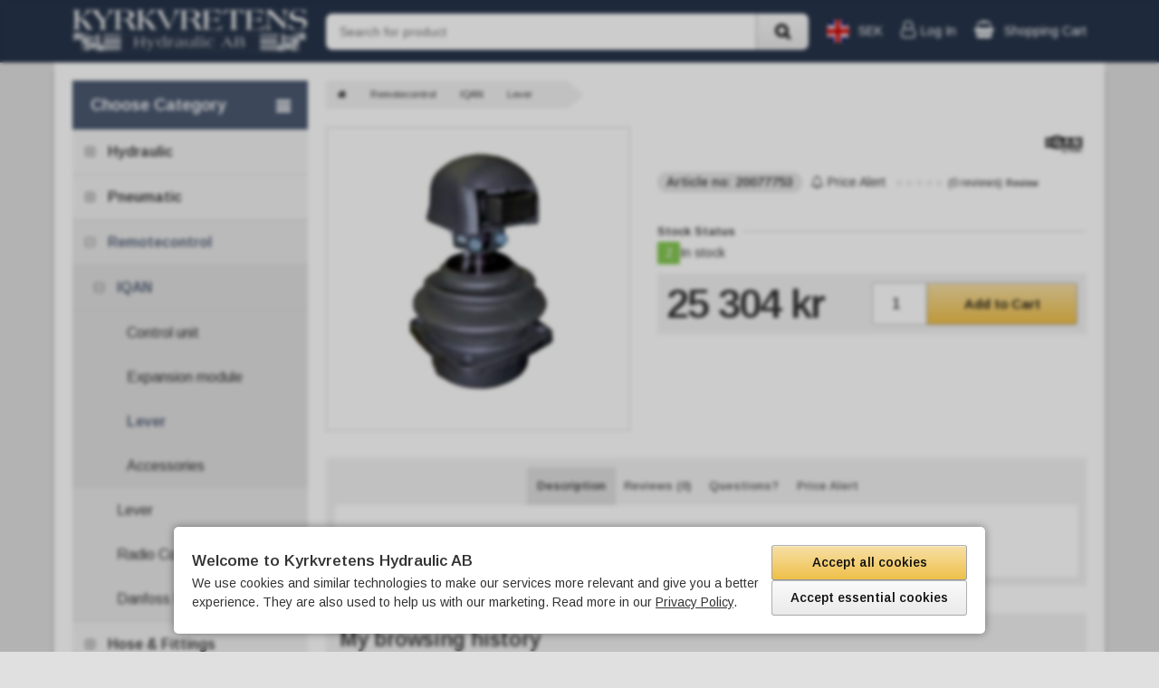

--- FILE ---
content_type: text/html; charset=UTF-8
request_url: https://www.kyrkvretens.se/en/product_details.php/products_id/3329
body_size: 12656
content:
<!DOCTYPE html>
<html lang="en" class="unit-desktop">
<head>
<meta charset="utf-8">

<title> - Kyrkvretens Hydraulic AB</title>
<meta name="description" content="">
<link rel="canonical" href="https://www.kyrkvretens.se/en/product_details.php/products_id/3329">

<meta name="viewport" content="width=device-width, initial-scale=1.0, viewport-fit=cover">
<base href="https://www.kyrkvretens.se/">

<link rel="alternate" type="application/rss+xml" title="New arrivals" href="https://www.kyrkvretens.se/en/rss.php">
<link rel="alternate" type="application/rss+xml" title="Specials" href="https://www.kyrkvretens.se/en/rss_specials.php">
<link rel="alternate" type="application/rss+xml" title="News" href="https://www.kyrkvretens.se/en/rss_blog.php">
<link rel="sitemap" type="application/xml" title="Sitemap" href="/xml_index.php">

<script>
  var gdprPopup = "true";
  var googleAnalyticsID = "G-DTF8HXF50H";
  var googleTagManagerID = "GTM-PSG34NG";
  var metaPixelID = "799146613622627";
</script>

<script>
  var anti_spam_hash = "d932d12baacaae495941b46a0c27f139";
  var default_language = "sv";
  var current_cpath = "155_198_283";
</script>

<link rel="stylesheet" href="stylesheet.php/styles.scss?scss_template=design_24&v=25.2652">

<script src="templates/library/javascript/dist/jquery/jquery.min.js,lozad/lozad.min.js,megamenu/megamenu.js,autocomplete/autocomplete.js,general.js,poll/poll.js,jplist/jplist.core-ajax.min.js,jplist/jplist.sort-bundle.min.js,jplist/jplist.textbox-filter.min.js,jplist/jplist.pagination-bundle.min.js,jplist/jplist.checkbox-dropdown.min.js,jplist/jplist.filter-toggle-bundle.min.js,jplist/jplist.list-grid-view.min.js,jplist/jplist.preloader-control.min.js,accounting/accounting.min.js,drift/Drift.js"></script>
<script src="templates/design_24/scripts.js?v=25.2652"></script>

<script>
  $.ajax({
    url: "https://www.kyrkvretens.se/ext/components/cronjobs.php",
    dataType: "json",
    type: "get",
    data: { formid: "303681b73678bf5881a9ad5451418e1f", last_run: "32" },
    success: function(response) {
      jQuery.each(response, function(key, val) {
        console.log("Cronjob " + key, val);
      });
    }
  });
</script>


<link rel="preload" as="font" href="templates/library/fonts/fontawesome/fontawesome-webfont.woff2" type="font/woff2" crossorigin>
<link rel="preload" as="font" href="templates/library/fonts/arimo/arimo_400.woff2" type="font/woff2" crossorigin>
<link rel="preload" as="font" href="templates/library/fonts/arimo/arimo_600.woff2" type="font/woff2" crossorigin>
</head>

<body id="php-page-product_details">

	<div class="wrapper">
		<div class="lo-top-banner">
		</div>
		<div class="lo-top-banner-background"></div>

		<div class="lo-top-nav"></div>
		<div class="lo-top-nav-background"></div>

		<div class="lo-copyright">
			<div>Copyright &copy; 2026 <a href="https://www.kyrkvretens.se">Kyrkvretens Hydraulic AB</a></div>
			<div><a class="preemtech" title="E-butik" href="https://www.preemtech.fi/" target="_blank">E-butik</a></div>
		</div>
		<div class="lo-copyright-background"></div>

		<header class="lo-header">
			<div class="header-logo"><a href="https://www.kyrkvretens.se/en/index.php"><img src="https://www.kyrkvretens.se/templates/design_24/logo.png" width="757" height="144" alt="Kyrkvretens Hydraulic AB" title="Kyrkvretens Hydraulic AB"></a></div>
			<div class="header-login">
<!-- start loginbox //-->
<div class="container-login state-is-signed-out">
  <div class="toggler"><span class="greeting-account">Log In</span><span class="greeting-personal">Log In</span></div>
<script>
$(function() {
  $('.container-login .toggler').click(function(event) {
    event.preventDefault();
    window.location.href = "https://www.kyrkvretens.se/en/login.php";
  });
});
</script>
</div>

<!-- end loginbox //-->
</div>
			<div class="header-cart">
<!-- start cartbox //-->
<div class="container-cart">
  <div class="toggler">
    <div class="toggler--grouper">
      <div class="toggler--grouper--title">Shopping Cart</div>
      <div class="toggler--grouper--counter"><span>0</span> <span>item(s)</span></div>
    </div>
  </div>
  <ul>
<li>Your Shopping Cart is empty.</li>
  </ul>
</div>
<!-- end cartbox //-->
</div>
			<div class="header-find">
<!-- start searchbox //-->
<form name="quick_find" action="https://www.kyrkvretens.se/en/search_result.php" method="get" autocomplete="off">
    <div class="container-search">
    <div class="input-grouper">
      <input type="search" name="keywords" id="autocomplete-search" placeholder="Search for product" data-ajax-url="https://www.kyrkvretens.se/ext/components/autocomplete_results.php?language=en" autocomplete="off">
      <button class="btn-style" type="submit"><span>Search</span></button>
    </div>
    <ul id="autocomplete-content"></ul>
  </div>
</form>
<!-- end searchbox //-->
</div>
			<div class="header-locale">
<!-- start localizationbox //-->


<div class="container-localization">  <div class="toggler"><div class="toggler-language"><span><img src="https://www.kyrkvretens.se/templates/icons/flags/bg.svg" width="35" height="35" alt="English" title="English"></span></div><div class="toggler-currency"><span> SEK </span></div>  </div>  <ul><li><a href="https://www.kyrkvretens.se/en/product_details.php?products_id=3329&currency=EUR"><span>Euro</span><span> (EUR)</span></a></li>
<li><a href="https://www.kyrkvretens.se/en/product_details.php?products_id=3329&currency=USD"><span>Dollar</span><span> (USD)</span></a></li>
<li><a href="https://www.kyrkvretens.se/product_details.php?products_id=3329" hreflang="sv"><img src="https://www.kyrkvretens.se/templates/icons/flags/se.svg" width="35" height="35" alt="Svenska" title="Svenska"> Svenska</a></li>
  </ul></div>
<!-- end localizationbox //-->
</div>
		</header>
		<div class="lo-header-background"></div>

		<div class="lo-breadcrumb"></div>
		<div class="lo-breadcrumb-background"></div>

		<nav class="lo-nav">
			
<!-- start megamenu //-->

<div class="toggler"><span>Choose Category</span></div>
<nav>
  <ul>
    <li class="fullwidth-parent" id="cpath-8"><a href="https://www.kyrkvretens.se/en/hydraulic/index.php/cPath/8">Hydraulic<span></span><span class="glyphicon-expand"></span></a>
      <ul class="megamenu fullwidth">
        <li><a href="https://www.kyrkvretens.se/en/hydraulic/index.php/cPath/8">Hydraulic</a><div class="button-close">Close <i class="fa fa-times"></i></div></li>
        <li id="cpath-267"><a href="https://www.kyrkvretens.se/en/hydraulic/power-pack/index.php/cPath/8_267">Power Pack<span class="glyphicon-expand"></span></a>
          <ul>
            <li id="cpath-434"><a href="https://www.kyrkvretens.se/en/hydraulic/power-pack/dc-motor/index.php/cPath/8_267_434">DC motor</a></li>
            <li id="cpath-435"><a href="https://www.kyrkvretens.se/en/hydraulic/power-pack/spare-parts/index.php/cPath/8_267_435">Spare parts</a></li>
            <li id="cpath-269"><a href="https://www.kyrkvretens.se/en/hydraulic/power-pack/12-volt/index.php/cPath/8_267_269">12 volt</a></li>
            <li id="cpath-268"><a href="https://www.kyrkvretens.se/en/hydraulic/power-pack/24-volt/index.php/cPath/8_267_268">24 volt</a></li>
            <li id="cpath-288"><a href="https://www.kyrkvretens.se/en/hydraulic/power-pack/petrol-powered-unit/index.php/cPath/8_267_288">Petrol-powered unit</a></li>
            <li id="cpath-216"><a href="https://www.kyrkvretens.se/en/hydraulic/power-pack/index.php/cPath/8_267_216"></a></li>
          </ul>
        </li>
        <li id="cpath-7"><a href="https://www.kyrkvretens.se/en/hydraulic/hydraulic-pump-parker/index.php/cPath/8_7">Hydraulic Pump Parker<span class="glyphicon-expand"></span></a>
          <ul>
            <li id="cpath-18"><a href="https://www.kyrkvretens.se/en/hydraulic/hydraulic-pump-parker/single-flow-pump/index.php/cPath/8_7_18">Single Flow Pump</a></li>
            <li id="cpath-19"><a href="https://www.kyrkvretens.se/en/hydraulic/hydraulic-pump-parker/dual-pump-flow/index.php/cPath/8_7_19">Dual Pump Flow</a></li>
            <li id="cpath-227"><a href="https://www.kyrkvretens.se/en/hydraulic/hydraulic-pump-parker/f3-/index.php/cPath/8_7_227">F3+</a></li>
            <li id="cpath-20"><a href="https://www.kyrkvretens.se/en/hydraulic/hydraulic-pump-parker/variable-pump/index.php/cPath/8_7_20">Variable Pump</a></li>
            <li id="cpath-228"><a href="https://www.kyrkvretens.se/en/hydraulic/hydraulic-pump-parker/exchange-units/index.php/cPath/8_7_228">Exchange units</a></li>
            <li id="cpath-21"><a href="https://www.kyrkvretens.se/en/hydraulic/hydraulic-pump-parker/accessories/index.php/cPath/8_7_21">Accessories</a></li>
          </ul>
        </li>
        <li id="cpath-239"><a href="https://www.kyrkvretens.se/en/hydraulic/hydraulic-pump-sunfab/index.php/cPath/8_239">Hydraulic Pump Sunfab<span class="glyphicon-expand"></span></a>
          <ul>
            <li id="cpath-240"><a href="https://www.kyrkvretens.se/en/hydraulic/hydraulic-pump-sunfab/single-flow-pump/index.php/cPath/8_239_240">Single Flow Pump</a></li>
            <li id="cpath-242"><a href="https://www.kyrkvretens.se/en/hydraulic/hydraulic-pump-sunfab/bypass/index.php/cPath/8_239_242">Bypass</a></li>
            <li id="cpath-243"><a href="https://www.kyrkvretens.se/en/hydraulic/hydraulic-pump-sunfab/accessories/index.php/cPath/8_239_243">Accessories</a></li>
          </ul>
        </li>
        <li id="cpath-39"><a href="https://www.kyrkvretens.se/en/hydraulic/hydraulic-motor/index.php/cPath/8_39">Hydraulic motor<span class="glyphicon-expand"></span></a>
          <ul>
            <li id="cpath-441"><a href="https://www.kyrkvretens.se/en/hydraulic/hydraulic-motor/orbitmotor/index.php/cPath/8_39_441">Orbitmotor</a></li>
            <li id="cpath-203"><a href="https://www.kyrkvretens.se/en/hydraulic/hydraulic-motor/f11/index.php/cPath/8_39_203">F11</a></li>
            <li id="cpath-204"><a href="https://www.kyrkvretens.se/en/hydraulic/hydraulic-motor/f12/index.php/cPath/8_39_204">F12</a></li>
          </ul>
        </li>
        <li id="cpath-156"><a href="https://www.kyrkvretens.se/en/hydraulic/gearpumps/index.php/cPath/8_156">Gearpumps<span class="glyphicon-expand"></span></a>
          <ul>
            <li id="cpath-170"><a href="https://www.kyrkvretens.se/en/hydraulic/gearpumps/gr-1/index.php/cPath/8_156_170">Gr. 1</a></li>
            <li id="cpath-438"><a href="https://www.kyrkvretens.se/en/hydraulic/gearpumps/gr-2/index.php/cPath/8_156_438">Gr. 2</a></li>
            <li id="cpath-205"><a href="https://www.kyrkvretens.se/en/hydraulic/gearpumps/gr-3/index.php/cPath/8_156_205">Gr. 3</a></li>
            <li id="cpath-171"><a href="https://www.kyrkvretens.se/en/hydraulic/gearpumps/connections-flange/index.php/cPath/8_156_171">Connections flange</a></li>
          </ul>
        </li>
        <li id="cpath-429"><a href="https://www.kyrkvretens.se/en/hydraulic/hydraulic-tank/index.php/cPath/8_429">Hydraulic Tank<span class="glyphicon-expand state-hidden"></span></a>        </li>
        <li id="cpath-264"><a href="https://www.kyrkvretens.se/en/hydraulic/cartrigde-valve-body/index.php/cPath/8_264">Cartrigde & valve body<span class="glyphicon-expand"></span></a>
          <ul>
            <li id="cpath-265"><a href="https://www.kyrkvretens.se/en/hydraulic/cartrigde-valve-body/cartridge/index.php/cPath/8_264_265">Cartridge</a></li>
            <li id="cpath-266"><a href="https://www.kyrkvretens.se/en/hydraulic/cartrigde-valve-body/valve-body/index.php/cPath/8_264_266">Valve body</a></li>
          </ul>
        </li>
        <li id="cpath-328"><a href="https://www.kyrkvretens.se/en/hydraulic/help-valves/index.php/cPath/8_328">Help Valves<span class="glyphicon-expand"></span></a>
          <ul>
            <li id="cpath-437"><a href="https://www.kyrkvretens.se/en/hydraulic/help-valves/6-3-valve/index.php/cPath/8_328_437">6/3 Valve</a></li>
            <li id="cpath-330"><a href="https://www.kyrkvretens.se/en/hydraulic/help-valves/3-2-valve/index.php/cPath/8_328_330">3/2 Valve</a></li>
            <li id="cpath-329"><a href="https://www.kyrkvretens.se/en/hydraulic/help-valves/6-2-valve/index.php/cPath/8_328_329">6/2 Valve</a></li>
            <li id="cpath-331"><a href="https://www.kyrkvretens.se/en/hydraulic/help-valves/flow-diversion-valves/index.php/cPath/8_328_331">Flow diversion valves</a></li>
            <li id="cpath-363"><a href="https://www.kyrkvretens.se/en/hydraulic/help-valves/hydraulic-lock/index.php/cPath/8_328_363">Hydraulic lock</a></li>
            <li id="cpath-419"><a href="https://www.kyrkvretens.se/en/hydraulic/help-valves/overcentre-valve/index.php/cPath/8_328_419">Overcentre valve</a></li>
            <li id="cpath-332"><a href="https://www.kyrkvretens.se/en/hydraulic/help-valves/solenoid/index.php/cPath/8_328_332">Solenoid</a></li>
          </ul>
        </li>
        <li id="cpath-222"><a href="https://www.kyrkvretens.se/en/hydraulic/flow-control-valve/index.php/cPath/8_222">Flow Control Valve<span class="glyphicon-expand"></span></a>
          <ul>
            <li id="cpath-76"><a href="https://www.kyrkvretens.se/en/hydraulic/flow-control-valve/ball-valve/index.php/cPath/8_222_76">Ball Valve</a></li>
            <li id="cpath-59"><a href="https://www.kyrkvretens.se/en/hydraulic/flow-control-valve/checkvalves/index.php/cPath/8_222_59">Checkvalves</a></li>
            <li id="cpath-60"><a href="https://www.kyrkvretens.se/en/hydraulic/flow-control-valve/flow-control-valve/index.php/cPath/8_222_60">Flow control valve</a></li>
            <li id="cpath-61"><a href="https://www.kyrkvretens.se/en/hydraulic/flow-control-valve/check-flow-control-val/index.php/cPath/8_222_61">Check / Flow control val</a></li>
            <li id="cpath-75"><a href="https://www.kyrkvretens.se/en/hydraulic/flow-control-valve/flow-compensated/index.php/cPath/8_222_75">Flow compensated</a></li>
          </ul>
        </li>
        <li id="cpath-327"><a href="https://www.kyrkvretens.se/en/hydraulic/valves/index.php/cPath/8_327">Valves<span class="glyphicon-expand"></span></a>
          <ul>
            <li id="cpath-141"><a href="https://www.kyrkvretens.se/en/hydraulic/valves/parker-valve/index.php/cPath/8_327_141">Parker valve</a></li>
            <li id="cpath-98"><a href="https://www.kyrkvretens.se/en/hydraulic/valves/monsun-tison/index.php/cPath/8_327_98">Monsun Tison</a></li>
            <li id="cpath-117"><a href="https://www.kyrkvretens.se/en/hydraulic/valves/nordhydraulik/index.php/cPath/8_327_117">Nordhydraulik</a></li>
          </ul>
        </li>
        <li id="cpath-100"><a href="https://www.kyrkvretens.se/en/hydraulic/ng6/index.php/cPath/8_100">NG6<span class="glyphicon-expand"></span></a>
          <ul>
            <li id="cpath-101"><a href="https://www.kyrkvretens.se/en/hydraulic/ng6/24v/index.php/cPath/8_100_101">24V</a></li>
            <li id="cpath-102"><a href="https://www.kyrkvretens.se/en/hydraulic/ng6/12v/index.php/cPath/8_100_102">12V</a></li>
            <li id="cpath-103"><a href="https://www.kyrkvretens.se/en/hydraulic/ng6/110v/index.php/cPath/8_100_103">110V</a></li>
            <li id="cpath-104"><a href="https://www.kyrkvretens.se/en/hydraulic/ng6/230v/index.php/cPath/8_100_104">230V</a></li>
          </ul>
        </li>
        <li id="cpath-180"><a href="https://www.kyrkvretens.se/en/hydraulic/oil-cooler/index.php/cPath/8_180">Oil Cooler<span class="glyphicon-expand"></span></a>
          <ul>
            <li id="cpath-207"><a href="https://www.kyrkvretens.se/en/hydraulic/oil-cooler/lac-220-380v/index.php/cPath/8_180_207">LAC 220/380V</a></li>
            <li id="cpath-226"><a href="https://www.kyrkvretens.se/en/hydraulic/oil-cooler/spal-fans/index.php/cPath/8_180_226">Spal Fans</a></li>
            <li id="cpath-208"><a href="https://www.kyrkvretens.se/en/hydraulic/oil-cooler/ldc-12-24v/index.php/cPath/8_180_208">LDC 12/24V</a></li>
            <li id="cpath-209"><a href="https://www.kyrkvretens.se/en/hydraulic/oil-cooler/lhc/index.php/cPath/8_180_209">LHC</a></li>
            <li id="cpath-206"><a href="https://www.kyrkvretens.se/en/hydraulic/oil-cooler/pwo-cooler/index.php/cPath/8_180_206">PWO Cooler</a></li>
            <li id="cpath-183"><a href="https://www.kyrkvretens.se/en/hydraulic/oil-cooler/thermostats/index.php/cPath/8_180_183">Thermostats</a></li>
          </ul>
        </li>
        <li id="cpath-182"><a href="https://www.kyrkvretens.se/en/hydraulic/accumulator/index.php/cPath/8_182">Accumulator<span class="glyphicon-expand"></span></a>
          <ul>
            <li id="cpath-212"><a href="https://www.kyrkvretens.se/en/hydraulic/accumulator/accessories/index.php/cPath/8_182_212">Accessories</a></li>
            <li id="cpath-211"><a href="https://www.kyrkvretens.se/en/hydraulic/accumulator/bladder-accumulator/index.php/cPath/8_182_211">Bladder accumulator</a></li>
            <li id="cpath-210"><a href="https://www.kyrkvretens.se/en/hydraulic/accumulator/piston-accumulator/index.php/cPath/8_182_210">Piston accumulator</a></li>
          </ul>
        </li>
        <li id="cpath-63"><a href="https://www.kyrkvretens.se/en/hydraulic/measuringtools/index.php/cPath/8_63">Measuringtools<span class="glyphicon-expand"></span></a>
          <ul>
            <li id="cpath-217"><a href="https://www.kyrkvretens.se/en/hydraulic/measuringtools/measuringtools/index.php/cPath/8_63_217">Measuringtools</a></li>
            <li id="cpath-68"><a href="https://www.kyrkvretens.se/en/hydraulic/measuringtools/pressuresensor/index.php/cPath/8_63_68">Pressuresensor</a></li>
            <li id="cpath-69"><a href="https://www.kyrkvretens.se/en/hydraulic/measuringtools/flowturbine/index.php/cPath/8_63_69">Flowturbine</a></li>
            <li id="cpath-82"><a href="https://www.kyrkvretens.se/en/hydraulic/measuringtools/testpoints/index.php/cPath/8_63_82">Testpoints</a></li>
            <li id="cpath-70"><a href="https://www.kyrkvretens.se/en/hydraulic/measuringtools/cables/index.php/cPath/8_63_70">Cables</a></li>
            <li id="cpath-71"><a href="https://www.kyrkvretens.se/en/hydraulic/measuringtools/kit/index.php/cPath/8_63_71">Kit</a></li>
            <li id="cpath-310"><a href="https://www.kyrkvretens.se/en/hydraulic/measuringtools/manometer/index.php/cPath/8_63_310">Manometer</a></li>
          </ul>
        </li>
        <li id="cpath-15"><a href="https://www.kyrkvretens.se/en/hydraulic/coils/index.php/cPath/8_15">Coils<span class="glyphicon-expand"></span></a>
          <ul>
            <li id="cpath-37"><a href="https://www.kyrkvretens.se/en/hydraulic/coils/12v/index.php/cPath/8_15_37">12V</a></li>
            <li id="cpath-36"><a href="https://www.kyrkvretens.se/en/hydraulic/coils/24v/index.php/cPath/8_15_36">24V</a></li>
            <li id="cpath-236"><a href="https://www.kyrkvretens.se/en/hydraulic/coils/120-vac/index.php/cPath/8_15_236">120 VAC</a></li>
            <li id="cpath-237"><a href="https://www.kyrkvretens.se/en/hydraulic/coils/115-vac/index.php/cPath/8_15_237">115 VAC</a></li>
            <li id="cpath-38"><a href="https://www.kyrkvretens.se/en/hydraulic/coils/240vac/index.php/cPath/8_15_38">240VAC</a></li>
            <li id="cpath-333"><a href="https://www.kyrkvretens.se/en/hydraulic/coils/elec-connection/index.php/cPath/8_15_333">Elec connection</a></li>
          </ul>
        </li>
        <li id="cpath-62"><a href="https://www.kyrkvretens.se/en/hydraulic/machine-tools/index.php/cPath/8_62">Machine / Tools<span class="glyphicon-expand"></span></a>
          <ul>
            <li id="cpath-72"><a href="https://www.kyrkvretens.se/en/hydraulic/machine-tools/crimping-press/index.php/cPath/8_62_72">Crimping press</a></li>
            <li id="cpath-73"><a href="https://www.kyrkvretens.se/en/hydraulic/machine-tools/die-set/index.php/cPath/8_62_73">Die set</a></li>
            <li id="cpath-81"><a href="https://www.kyrkvretens.se/en/hydraulic/machine-tools/crimp-die/index.php/cPath/8_62_81">Crimp Die</a></li>
            <li id="cpath-74"><a href="https://www.kyrkvretens.se/en/hydraulic/machine-tools/pumps/index.php/cPath/8_62_74">Pumps</a></li>
          </ul>
        </li>
        <li id="cpath-42"><a href="https://www.kyrkvretens.se/en/hydraulic/seals/index.php/cPath/8_42">Seals<span class="glyphicon-expand"></span></a>
          <ul>
            <li id="cpath-245"><a href="https://www.kyrkvretens.se/en/hydraulic/seals/index.php/cPath/8_42_245"></a></li>
            <li id="cpath-84"><a href="https://www.kyrkvretens.se/en/hydraulic/seals/piston-seals/index.php/cPath/8_42_84">Piston Seals</a></li>
            <li id="cpath-85"><a href="https://www.kyrkvretens.se/en/hydraulic/seals/u-cups/index.php/cPath/8_42_85">U-cups</a></li>
            <li id="cpath-53"><a href="https://www.kyrkvretens.se/en/hydraulic/seals/flange-seals/index.php/cPath/8_42_53">Flange seals</a></li>
            <li id="cpath-56"><a href="https://www.kyrkvretens.se/en/hydraulic/seals/rod-seals/index.php/cPath/8_42_56">Rod seals</a></li>
            <li id="cpath-55"><a href="https://www.kyrkvretens.se/en/hydraulic/seals/scraper/index.php/cPath/8_42_55">Scraper</a></li>
            <li id="cpath-83"><a href="https://www.kyrkvretens.se/en/hydraulic/seals/lip-seal/index.php/cPath/8_42_83">Lip seal</a></li>
            <li id="cpath-54"><a href="https://www.kyrkvretens.se/en/hydraulic/seals/o-ring/index.php/cPath/8_42_54">O-ring</a></li>
            <li id="cpath-57"><a href="https://www.kyrkvretens.se/en/hydraulic/seals/orfs-seals/index.php/cPath/8_42_57">ORFS seals</a></li>
            <li id="cpath-58"><a href="https://www.kyrkvretens.se/en/hydraulic/seals/ed-seals/index.php/cPath/8_42_58">ED seals</a></li>
            <li id="cpath-433"><a href="https://www.kyrkvretens.se/en/hydraulic/seals/index.php/cPath/8_42_433"></a></li>
            <li id="cpath-468"><a href="https://www.kyrkvretens.se/en/hydraulic/seals/index.php/cPath/8_42_468"></a></li>
          </ul>
        </li>
        <li></li>
        <li></li>
        <li></li>
        <li></li>
        <li></li>
        <li></li>
        <li></li>
        <li></li>
      </ul>
    </li>
    <li class="fullwidth-parent" id="cpath-5"><a href="https://www.kyrkvretens.se/en/pneumatic/index.php/cPath/5">Pneumatic<span></span><span class="glyphicon-expand"></span></a>
      <ul class="megamenu fullwidth">
        <li><a href="https://www.kyrkvretens.se/en/pneumatic/index.php/cPath/5">Pneumatic</a><div class="button-close">Close <i class="fa fa-times"></i></div></li>
        <li id="cpath-150"><a href="https://www.kyrkvretens.se/en/pneumatic/frl-units/index.php/cPath/5_150">FRL Units<span class="glyphicon-expand"></span></a>
          <ul>
            <li id="cpath-151"><a href="https://www.kyrkvretens.se/en/pneumatic/frl-units/index.php/cPath/5_150_151"></a></li>
            <li id="cpath-152"><a href="https://www.kyrkvretens.se/en/pneumatic/frl-units/index.php/cPath/5_150_152"></a></li>
            <li id="cpath-153"><a href="https://www.kyrkvretens.se/en/pneumatic/frl-units/index.php/cPath/5_150_153"></a></li>
          </ul>
        </li>
        <li id="cpath-303"><a href="https://www.kyrkvretens.se/en/pneumatic/pneumatic-cylinder/index.php/cPath/5_303">Pneumatic Cylinder<span class="glyphicon-expand"></span></a>
          <ul>
            <li id="cpath-293"><a href="https://www.kyrkvretens.se/en/pneumatic/pneumatic-cylinder/cylinder-diameter-32/index.php/cPath/5_303_293">Cylinder diameter 32</a></li>
            <li id="cpath-294"><a href="https://www.kyrkvretens.se/en/pneumatic/pneumatic-cylinder/cylinder-diameter-40/index.php/cPath/5_303_294">Cylinder diameter 40</a></li>
            <li id="cpath-295"><a href="https://www.kyrkvretens.se/en/pneumatic/pneumatic-cylinder/cylinder-diameter-50/index.php/cPath/5_303_295">Cylinder diameter 50</a></li>
            <li id="cpath-296"><a href="https://www.kyrkvretens.se/en/pneumatic/pneumatic-cylinder/cylinder-diameter-63/index.php/cPath/5_303_296">Cylinder diameter 63</a></li>
            <li id="cpath-297"><a href="https://www.kyrkvretens.se/en/pneumatic/pneumatic-cylinder/cylinder-diameter-80/index.php/cPath/5_303_297">Cylinder diameter 80</a></li>
            <li id="cpath-298"><a href="https://www.kyrkvretens.se/en/pneumatic/pneumatic-cylinder/cylinder-diameter-100/index.php/cPath/5_303_298">Cylinder diameter 100</a></li>
            <li id="cpath-299"><a href="https://www.kyrkvretens.se/en/pneumatic/pneumatic-cylinder/cylinder-diameter-125/index.php/cPath/5_303_299">Cylinder diameter 125</a></li>
            <li id="cpath-300"><a href="https://www.kyrkvretens.se/en/pneumatic/pneumatic-cylinder/cylinder-brackets/index.php/cPath/5_303_300">Cylinder brackets</a></li>
            <li id="cpath-314"><a href="https://www.kyrkvretens.se/en/pneumatic/pneumatic-cylinder/piston-rod-brackets/index.php/cPath/5_303_314">Piston rod brackets</a></li>
          </ul>
        </li>
        <li id="cpath-23"><a href="https://www.kyrkvretens.se/en/pneumatic/puch-in-connector/index.php/cPath/5_23">Puch-in connector<span class="glyphicon-expand"></span></a>
          <ul>
            <li id="cpath-189"><a href="https://www.kyrkvretens.se/en/pneumatic/puch-in-connector/accessories/index.php/cPath/5_23_189">Accessories</a></li>
            <li id="cpath-187"><a href="https://www.kyrkvretens.se/en/pneumatic/puch-in-connector/puch-in-connector/index.php/cPath/5_23_187">Puch-in connector</a></li>
          </ul>
        </li>
        <li id="cpath-25"><a href="https://www.kyrkvretens.se/en/pneumatic/hose/index.php/cPath/5_25">Hose<span class="glyphicon-expand state-hidden"></span></a>        </li>
        <li id="cpath-24"><a href="https://www.kyrkvretens.se/en/pneumatic/valves/index.php/cPath/5_24">Valves<span class="glyphicon-expand"></span></a>
          <ul>
            <li id="cpath-262"><a href="https://www.kyrkvretens.se/en/pneumatic/valves/ball-valve/index.php/cPath/5_24_262">Ball valve</a></li>
          </ul>
        </li>
        <li id="cpath-184"><a href="https://www.kyrkvretens.se/en/pneumatic/transair/index.php/cPath/5_184">TransAir<span class="glyphicon-expand"></span></a>
          <ul>
            <li id="cpath-186"><a href="https://www.kyrkvretens.se/en/pneumatic/transair/connectors/index.php/cPath/5_184_186">Connectors</a></li>
            <li id="cpath-185"><a href="https://www.kyrkvretens.se/en/pneumatic/transair/pipe/index.php/cPath/5_184_185">Pipe</a></li>
          </ul>
        </li>
        <li id="cpath-196"><a href="https://www.kyrkvretens.se/en/pneumatic/quick-couplings/index.php/cPath/5_196">Quick couplings<span class="glyphicon-expand state-hidden"></span></a>        </li>
        <li id="cpath-197"><a href="https://www.kyrkvretens.se/en/pneumatic/accessories/index.php/cPath/5_197">Accessories<span class="glyphicon-expand state-hidden"></span></a>        </li>
        <li></li>
        <li></li>
        <li></li>
        <li></li>
        <li></li>
        <li></li>
        <li></li>
        <li></li>
      </ul>
    </li>
    <li class="fullwidth-parent" id="cpath-155"><a href="https://www.kyrkvretens.se/en/remotecontrol/index.php/cPath/155">Remotecontrol<span></span><span class="glyphicon-expand"></span></a>
      <ul class="megamenu fullwidth">
        <li><a href="https://www.kyrkvretens.se/en/remotecontrol/index.php/cPath/155">Remotecontrol</a><div class="button-close">Close <i class="fa fa-times"></i></div></li>
        <li id="cpath-198"><a href="https://www.kyrkvretens.se/en/remotecontrol/iqan/index.php/cPath/155_198">IQAN<span class="glyphicon-expand"></span></a>
          <ul>
            <li id="cpath-280"><a href="https://www.kyrkvretens.se/en/remotecontrol/iqan/control-unit/index.php/cPath/155_198_280">Control unit</a></li>
            <li id="cpath-281"><a href="https://www.kyrkvretens.se/en/remotecontrol/iqan/expansion-module/index.php/cPath/155_198_281">Expansion module</a></li>
            <li id="cpath-283"><a href="https://www.kyrkvretens.se/en/remotecontrol/iqan/lever/index.php/cPath/155_198_283">Lever</a></li>
            <li id="cpath-282"><a href="https://www.kyrkvretens.se/en/remotecontrol/iqan/accessories/index.php/cPath/155_198_282">Accessories</a></li>
          </ul>
        </li>
        <li id="cpath-199"><a href="https://www.kyrkvretens.se/en/remotecontrol/lever/index.php/cPath/155_199">Lever<span class="glyphicon-expand state-hidden"></span></a>        </li>
        <li id="cpath-200"><a href="https://www.kyrkvretens.se/en/remotecontrol/radio-control/index.php/cPath/155_200">Radio Control<span class="glyphicon-expand state-hidden"></span></a>        </li>
        <li id="cpath-246"><a href="https://www.kyrkvretens.se/en/remotecontrol/danfoss-module/index.php/cPath/155_246">Danfoss Module<span class="glyphicon-expand state-hidden"></span></a>        </li>
        <li></li>
        <li></li>
        <li></li>
        <li></li>
        <li></li>
        <li></li>
        <li></li>
        <li></li>
      </ul>
    </li>
    <li class="fullwidth-parent" id="cpath-194"><a href="https://www.kyrkvretens.se/en/hose-fittings/index.php/cPath/194">Hose & Fittings<span></span><span class="glyphicon-expand"></span></a>
      <ul class="megamenu fullwidth">
        <li><a href="https://www.kyrkvretens.se/en/hose-fittings/index.php/cPath/194">Hose & Fittings</a><div class="button-close">Close <i class="fa fa-times"></i></div></li>
        <li id="cpath-292"><a href="https://www.kyrkvretens.se/en/hose-fittings/machine/index.php/cPath/194_292">Machine<span class="glyphicon-expand state-hidden"></span></a>        </li>
        <li id="cpath-6"><a href="https://www.kyrkvretens.se/en/hose-fittings/quick-coupling/index.php/cPath/194_6">Quick coupling<span class="glyphicon-expand"></span></a>
          <ul>
            <li id="cpath-26"><a href="https://www.kyrkvretens.se/en/hose-fittings/quick-coupling/tema/index.php/cPath/194_6_26">Tema</a></li>
            <li id="cpath-109"><a href="https://www.kyrkvretens.se/en/hose-fittings/quick-coupling/tema-multi-line/index.php/cPath/194_6_109">Tema Multi-Line</a></li>
            <li id="cpath-27"><a href="https://www.kyrkvretens.se/en/hose-fittings/quick-coupling/ns-bruning/index.php/cPath/194_6_27">NS / Bruning</a></li>
            <li id="cpath-86"><a href="https://www.kyrkvretens.se/en/hose-fittings/quick-coupling/qhpa-screwcoupling/index.php/cPath/194_6_86">QHPA Screwcoupling</a></li>
            <li id="cpath-110"><a href="https://www.kyrkvretens.se/en/hose-fittings/quick-coupling/mach-kyrkvretens/index.php/cPath/194_6_110">Mach / Kyrkvretens</a></li>
          </ul>
        </li>
        <li id="cpath-41"><a href="https://www.kyrkvretens.se/en/hose-fittings/adapter/index.php/cPath/194_41">Adapter<span class="glyphicon-expand"></span></a>
          <ul>
            <li id="cpath-48"><a href="https://www.kyrkvretens.se/en/hose-fittings/adapter/flanges/index.php/cPath/194_41_48">Flanges</a></li>
            <li id="cpath-49"><a href="https://www.kyrkvretens.se/en/hose-fittings/adapter/bsp/index.php/cPath/194_41_49">BSP</a></li>
            <li id="cpath-50"><a href="https://www.kyrkvretens.se/en/hose-fittings/adapter/mm-eo2/index.php/cPath/194_41_50">MM / EO2</a></li>
            <li id="cpath-51"><a href="https://www.kyrkvretens.se/en/hose-fittings/adapter/jic-unf/index.php/cPath/194_41_51">JIC / UNF</a></li>
            <li id="cpath-52"><a href="https://www.kyrkvretens.se/en/hose-fittings/adapter/orfs-unf/index.php/cPath/194_41_52">ORFS / UNF</a></li>
          </ul>
        </li>
        <li id="cpath-388"><a href="https://www.kyrkvretens.se/en/hose-fittings/hose/index.php/cPath/194_388">Hose<span class="glyphicon-expand"></span></a>
          <ul>
            <li id="cpath-463"><a href="https://www.kyrkvretens.se/en/hose-fittings/hose/hydraulic-hose/index.php/cPath/194_388_463">Hydraulic hose</a></li>
            <li id="cpath-389"><a href="https://www.kyrkvretens.se/en/hose-fittings/hose/fuel-hose/index.php/cPath/194_388_389">Fuel Hose</a></li>
            <li id="cpath-390"><a href="https://www.kyrkvretens.se/en/hose-fittings/hose/suction-hose/index.php/cPath/194_388_390">Suction hose</a></li>
          </ul>
        </li>
        <li id="cpath-172"><a href="https://www.kyrkvretens.se/en/hose-fittings/hosefitting/index.php/cPath/194_172">HoseFitting<span class="glyphicon-expand"></span></a>
          <ul>
            <li id="cpath-173"><a href="https://www.kyrkvretens.se/en/hose-fittings/hosefitting/bsp-series-46/index.php/cPath/194_172_173">BSP SERIES 46</a></li>
            <li id="cpath-386"><a href="https://www.kyrkvretens.se/en/hose-fittings/hosefitting/bsp-series-48/index.php/cPath/194_172_386">BSP SERIES 48</a></li>
            <li id="cpath-174"><a href="https://www.kyrkvretens.se/en/hose-fittings/hosefitting/jic-series-46/index.php/cPath/194_172_174">JIC SERIES 46</a></li>
            <li id="cpath-396"><a href="https://www.kyrkvretens.se/en/hose-fittings/hosefitting/jic-series-48/index.php/cPath/194_172_396">JIC SERIES 48</a></li>
            <li id="cpath-176"><a href="https://www.kyrkvretens.se/en/hose-fittings/hosefitting/metric-series-46/index.php/cPath/194_172_176">METRIC SERIES 46</a></li>
            <li id="cpath-397"><a href="https://www.kyrkvretens.se/en/hose-fittings/hosefitting/metric-series-48/index.php/cPath/194_172_397">METRIC SERIES 48</a></li>
            <li id="cpath-175"><a href="https://www.kyrkvretens.se/en/hose-fittings/hosefitting/orfs-series-46/index.php/cPath/194_172_175">ORFS SERIES 46</a></li>
            <li id="cpath-398"><a href="https://www.kyrkvretens.se/en/hose-fittings/hosefitting/orfs-series-48/index.php/cPath/194_172_398">ORFS SERIES 48</a></li>
            <li id="cpath-346"><a href="https://www.kyrkvretens.se/en/hose-fittings/hosefitting/banjo-series-46/index.php/cPath/194_172_346">BANJO SERIES 46</a></li>
            <li id="cpath-391"><a href="https://www.kyrkvretens.se/en/hose-fittings/hosefitting/banjo-series-48/index.php/cPath/194_172_391">BANJO SERIES 48</a></li>
          </ul>
        </li>
        <li></li>
        <li></li>
        <li></li>
        <li></li>
        <li></li>
        <li></li>
        <li></li>
        <li></li>
      </ul>
    </li>
    <li class="fullwidth-parent" id="cpath-9"><a href="https://www.kyrkvretens.se/en/filter/index.php/cPath/9">Filter<span></span><span class="glyphicon-expand"></span></a>
      <ul class="megamenu fullwidth">
        <li><a href="https://www.kyrkvretens.se/en/filter/index.php/cPath/9">Filter</a><div class="button-close">Close <i class="fa fa-times"></i></div></li>
        <li id="cpath-261"><a href="https://www.kyrkvretens.se/en/filter/breathing-filter/index.php/cPath/9_261">Breathing filter<span class="glyphicon-expand state-hidden"></span></a>        </li>
        <li id="cpath-12"><a href="https://www.kyrkvretens.se/en/filter/fuel-filters/index.php/cPath/9_12">Fuel Filters<span class="glyphicon-expand state-hidden"></span></a>        </li>
        <li id="cpath-11"><a href="https://www.kyrkvretens.se/en/filter/hydralic-filter/index.php/cPath/9_11">Hydralic filter<span class="glyphicon-expand"></span></a>
          <ul>
            <li id="cpath-422"><a href="https://www.kyrkvretens.se/en/filter/hydralic-filter/element/index.php/cPath/9_11_422">Element</a></li>
            <li id="cpath-423"><a href="https://www.kyrkvretens.se/en/filter/hydralic-filter/element-leif/index.php/cPath/9_11_423">Element Leif</a></li>
            <li id="cpath-425"><a href="https://www.kyrkvretens.se/en/filter/hydralic-filter/filter-house/index.php/cPath/9_11_425">Filter House</a></li>
            <li id="cpath-424"><a href="https://www.kyrkvretens.se/en/filter/hydralic-filter/spin-on/index.php/cPath/9_11_424">Spin-On</a></li>
          </ul>
        </li>
        <li id="cpath-387"><a href="https://www.kyrkvretens.se/en/filter/ls-filter/index.php/cPath/9_387">LS Filter<span class="glyphicon-expand state-hidden"></span></a>        </li>
        <li id="cpath-181"><a href="https://www.kyrkvretens.se/en/filter/sealkit/index.php/cPath/9_181">Sealkit<span class="glyphicon-expand state-hidden"></span></a>        </li>
        <li id="cpath-145"><a href="https://www.kyrkvretens.se/en/filter/high-pressure/index.php/cPath/9_145">High Pressure<span class="glyphicon-expand"></span></a>
          <ul>
            <li id="cpath-146"><a href="https://www.kyrkvretens.se/en/filter/high-pressure/inline/index.php/cPath/9_145_146">Inline</a></li>
            <li id="cpath-148"><a href="https://www.kyrkvretens.se/en/filter/high-pressure/accessories/index.php/cPath/9_145_148">Accessories</a></li>
          </ul>
        </li>
        <li id="cpath-105"><a href="https://www.kyrkvretens.se/en/filter/accessoires/index.php/cPath/9_105">Accessoires<span class="glyphicon-expand"></span></a>
          <ul>
            <li id="cpath-106"><a href="https://www.kyrkvretens.se/en/filter/accessoires/fluid-level/index.php/cPath/9_105_106">Fluid Level</a></li>
            <li id="cpath-108"><a href="https://www.kyrkvretens.se/en/filter/accessoires/level-switches/index.php/cPath/9_105_108">Level Switches</a></li>
            <li id="cpath-107"><a href="https://www.kyrkvretens.se/en/filter/accessoires/reservoir-float/index.php/cPath/9_105_107">Reservoir Float</a></li>
          </ul>
        </li>
        <li id="cpath-10"><a href="https://www.kyrkvretens.se/en/filter/racor/index.php/cPath/9_10">Racor<span class="glyphicon-expand state-hidden"></span></a>        </li>
        <li></li>
        <li></li>
        <li></li>
        <li></li>
        <li></li>
        <li></li>
        <li></li>
        <li></li>
      </ul>
    </li>
    <li class="fullwidth-parent" id="cpath-40"><a href="https://www.kyrkvretens.se/en/accessories/index.php/cPath/40">Accessories<span></span><span class="glyphicon-expand"></span></a>
      <ul class="megamenu fullwidth">
        <li><a href="https://www.kyrkvretens.se/en/accessories/index.php/cPath/40">Accessories</a><div class="button-close">Close <i class="fa fa-times"></i></div></li>
        <li id="cpath-263"><a href="https://www.kyrkvretens.se/en/accessories/clamps/index.php/cPath/40_263">Clamps<span class="glyphicon-expand"></span></a>
          <ul>
            <li id="cpath-365"><a href="https://www.kyrkvretens.se/en/accessories/clamps/aba-clamp/index.php/cPath/40_263_365">ABA Clamp</a></li>
            <li id="cpath-364"><a href="https://www.kyrkvretens.se/en/accessories/clamps/mini-clamp/index.php/cPath/40_263_364">Mini Clamp</a></li>
            <li id="cpath-271"><a href="https://www.kyrkvretens.se/en/accessories/clamps/rubber-clamp/index.php/cPath/40_263_271">Rubber Clamp</a></li>
            <li id="cpath-270"><a href="https://www.kyrkvretens.se/en/accessories/clamps/light-series-clamp/index.php/cPath/40_263_270">Light Series Clamp</a></li>
            <li id="cpath-277"><a href="https://www.kyrkvretens.se/en/accessories/clamps/twin-series-clamp/index.php/cPath/40_263_277">Twin Series Clamp</a></li>
          </ul>
        </li>
        <li id="cpath-202"><a href="https://www.kyrkvretens.se/en/accessories/yelloc/index.php/cPath/40_202">Yelloc<span class="glyphicon-expand state-hidden"></span></a>        </li>
        <li id="cpath-44"><a href="https://www.kyrkvretens.se/en/accessories/oil/index.php/cPath/40_44">Oil<span class="glyphicon-expand state-hidden"></span></a>        </li>
        <li id="cpath-45"><a href="https://www.kyrkvretens.se/en/accessories/rags/index.php/cPath/40_45">Rags<span class="glyphicon-expand state-hidden"></span></a>        </li>
        <li id="cpath-47"><a href="https://www.kyrkvretens.se/en/accessories/ramedation-matrial/index.php/cPath/40_47">Ramedation matrial<span class="glyphicon-expand state-hidden"></span></a>        </li>
        <li id="cpath-46"><a href="https://www.kyrkvretens.se/en/accessories/gas-burner/index.php/cPath/40_46">Gas burner<span class="glyphicon-expand state-hidden"></span></a>        </li>
        <li></li>
        <li></li>
        <li></li>
        <li></li>
        <li></li>
        <li></li>
        <li></li>
        <li></li>
      </ul>
    </li>
  </ul>
</nav>
<div class="bottom-line"></div>
<!-- end megamenu //-->

		</nav>
		<div class="lo-nav-background"></div>

		<aside class="lo-aside">
			
			
<!-- start manufacturerbox //-->
<section class="box-manufacturers">
  <h4>Brands</h4>
  <div>
    <form name="manufacturers" action="https://www.kyrkvretens.se/en/index.php" method="get"><select name="manufacturers_id" onchange="this.form.submit();"><option value="0">Please Select</option><option value="21">Nordhydraulic</option><option value="22">Sunfab</option><option value="17">Kyrkvretens</option><option value="1">Parker</option><option value="5">Iqan</option><option value="10">Sterling</option><option value="11">Tema</option><option value="9">Legris</option><option value="18">Racor</option><option value="19">Pippo Hydraulic</option><option value="15">Mach Connectors</option><option value="16">Motorex</option><option value="20">Alf Pettersson AB</option><option value="14">Voac</option><option value="8">Olaer</option><option value="12">Denison</option><option value="4">Commercial</option><option value="7">Origa</option><option value="13">UCC</option></select></form>  </div>
</section>

<!-- end manufacturerbox //-->

			
			
			
			
		</aside>
		<main class="lo-main">
			<div class="top-banner"></div>

			<div class="lo-breadcrumb">
				<ol vocab="http://schema.org/" typeof="BreadcrumbList" class="BreadcrumbList">
<li property="itemListElement" typeof="ListItem">
  <a property="item" typeof="WebPage" href="https://www.kyrkvretens.se/en/index.php">
    <span property="name">Home</span>
  </a>
  <meta property="position" content="1">
</li>
<li property="itemListElement" typeof="ListItem">
  <a property="item" typeof="WebPage" href="https://www.kyrkvretens.se/en/remotecontrol/index.php/cPath/155">
    <span property="name">Remotecontrol</span>
  </a>
  <meta property="position" content="2">
</li>
<li property="itemListElement" typeof="ListItem">
  <a property="item" typeof="WebPage" href="https://www.kyrkvretens.se/en/remotecontrol/iqan/index.php/cPath/155_198">
    <span property="name">IQAN</span>
  </a>
  <meta property="position" content="3">
</li>
<li property="itemListElement" typeof="ListItem">
  <a property="item" typeof="WebPage" href="https://www.kyrkvretens.se/en/remotecontrol/iqan/lever/index.php/cPath/155_198_283">
    <span property="name">Lever</span>
  </a>
  <meta property="position" content="4">
</li>
<li property="itemListElement" typeof="ListItem" class="state-active">
  <a property="item" typeof="WebPage" href="https://www.kyrkvretens.se/en/product_details.php/products_id/3329">
    <span property="name"></span>
  </a>
  <meta property="position" content="5">
</li>
</ol>

			</div>

			
			
<!-- start Default Content //-->
<section class="main-container">

  <div class="body">

    
    <div class="product-outer">

      <div class="product-outer-images">

                <div class="container-images-large">
          <img class="lozad" src="templates/icons/image_not_defined.png" width="500" height="500" data-toggle-class="lozad-state-active" data-src="https://www.kyrkvretens.se/thumb.php?src=/images/products/240226.103751-iqan-lc5-x05-g.jpg&q=50&cc=ffffff&w=500&h=500&zc=2" data-zoom="https://www.kyrkvretens.se/images/products/240226.103751-iqan-lc5-x05-g.jpg" data-num="img-1" alt="">        </div>
        
		<div class="container-images-thumbs" style="display: none">
          <img class="lozad" src="templates/icons/image_not_defined.png" width="500" height="500" data-toggle-class="lozad-state-active" data-src="https://www.kyrkvretens.se/thumb.php?src=/images/products/240226.103751-iqan-lc5-x05-g.jpg&q=50&cc=ffffff&w=500&h=500&zc=2" data-medium="https://www.kyrkvretens.se/thumb.php?src=/images/products/240226.103751-iqan-lc5-x05-g.jpg&q=50&cc=ffffff&w=500&h=500&zc=2" data-zoom="https://www.kyrkvretens.se/images/products/240226.103751-iqan-lc5-x05-g.jpg" data-num="img-1" alt="">		</div>

		<div class="image-popup-overlay"></div>
		<div class="image-popup">
		  <div class="image-popup-container">
		    <div class="col-thumbnails">
              <img class="lozad" src="templates/icons/image_not_defined.png" width="250" height="250" data-toggle-class="lozad-state-active" data-src="https://www.kyrkvretens.se/thumb.php?src=/images/products/240226.103751-iqan-lc5-x05-g.jpg&q=50&cc=ffffff&w=250&h=250&zc=2" data-srcset="https://www.kyrkvretens.se/thumb.php?src=/images/products/240226.103751-iqan-lc5-x05-g.jpg&q=50&cc=ffffff&w=500&h=500&zc=2 2x" data-num="img-1" alt="">		    </div>

		    <div class="col-images">
              <div id="img-1">
                              <img class="lozad" data-toggle-class="lozad-state-active" src="https://www.kyrkvretens.se/images/products/240226.103751-iqan-lc5-x05-g.jpg" alt="">
                            </div>		    </div>

		    <div class="col-close">
		      <div class="close"><span>Close</span> <button type="button"><i class="fa fa-times" aria-hidden="true"></i></button></div>
		    </div>
		  </div>
		</div>

      </div>

      <div class="product-outer-details">
        <header>
          <h1></h1>

                    <div class="manufacturer">
            <a href="https://www.kyrkvretens.se/en/iqan/index.php/manufacturers_id/5"><img class="lozad" src="templates/icons/image_not_defined.png" width="100" height="100" data-toggle-class="lozad-state-active" data-src="https://www.kyrkvretens.se/thumb.php?src=/images/products/170215.153552_m-iqan.jpg&q=50&cc=ffffff&w=100&h=100&zc=2" data-srcset="https://www.kyrkvretens.se/thumb.php?src=/images/products/170215.153552_m-iqan.jpg&q=50&cc=ffffff&w=200&h=200&zc=2 2x" alt="Iqan" title="Iqan"></a>          </div>
                  </header>

        <div class="container-details-left">
          <div class="container-details-left-group">
            

                        <div class="container-details-left__model">
              <span class="highlighted-text">Article no: 20077753</span>            </div>
            
                        <div class="container-details-left__price-alert">
              Price Alert            </div>
            
                        <div class="container-details-left__reviews">
              <div class="container-details-left__reviews__stars stars"><span style="width: 0%"></span></div>
              <span class="container-details-left__reviews__count">(0 reviews)</span>
              <span class="container-details-left__reviews__write">Review</span>
            </div>
                      </div>

          <div class="container-details-left__description ">
                    </div>

        </div>

        <div class="container-details-right">
          
                    <div class="container-stock-quantity">
            <div class="stock-title">Stock Status</div>
            <div class="stock-details">  <span class="stock-status-icon state-in-stock">2</span><span class="stock-status">In stock</span></div>            </div>
          
          <form name="cart_quantity" action="https://www.kyrkvretens.se/en/product_details.php/products_id/3329/action/add_product" method="post"><input type="hidden" name="products_id" value="3329">            
            <div class="container-price-buy">
              <div class="container-price-buy__price">
                <span class="product-price" id="re-calculated-price">25 304 kr</span>              </div>

              <div class="container-price-buy__button">
                <input name="quantity" type="number" value="1" min="1" max="99"><button class="btn-style btn-secondary-style" type="submit">Add to Cart</button>              </div>
            </div>

            
          </form>
        </div>

        
        

      </div>

    </div>


    <div class="product-tabs-container">
      <input id="tab-1" type="radio" name="tabs" checked="checked">
      <input id="tab-2" type="radio" name="tabs">
      <input id="tab-3" type="radio" name="tabs">
      <input id="tab-4" type="radio" name="tabs">
      <input id="tab-5" type="radio" name="tabs">
      <input id="tab-6" type="radio" name="tabs">
      <div class="tabs">
        <label for="tab-1">Description</label>
        <label for="tab-2"></label>
        <label for="tab-3">Reviews (0)</label>
        <label for="tab-4">Questions?</label>
        <label for="tab-5"></label>
        <label for="tab-6">Price Alert</label>
      </div>
      <div class="content">

        <div class="panel">
            <div class="product-description" style="max-height: 99999px">
              <script async="true" type="text/javascript" src="https://636869232218587468.publisher.impartner.io/Csp/?mfrname=parker&mfrsku=20077753&t=InlineSyndication"></script><div class="product-details-date-url">This product was added to our catalog on <span class="highlighted-text">08/15/2022</span>
</div>
              <div class="gradient">
                <button class="btn-style btn-small">Learn more</button>
              </div>
            </div>
        </div>
    
        <div class="panel">
                            </div>
    
        <div class="panel">
          <div class="product-reviews">
            <!-- reviews_products //-->
<div class="review-items-container">
</div>

<a class="highlighted-text" href="https://www.kyrkvretens.se/en/login.php">Log in</a> or <a class="highlighted-text" href="https://www.kyrkvretens.se/en/create_account.php">Create an account</a> to write a review.
<!-- reviews_products_eof //-->          </div>
        </div>

        <div class="panel">
      	  <div class="product-questions">
            <!-- comments_products //-->
<form name="products_question" action="https://www.kyrkvretens.se/en/product_details.php/products_id/3329#tab-4" method="post"><input type="hidden" name="formid" value="303681b73678bf5881a9ad5451418e1f"><input type="hidden" name="anti_spam_input" value=""><input type="hidden" name="time_stamp" value=""><input type="hidden" name="action" value="process_question">
  <div class="form">
    <h4>Ask a question</h4>

    <label for="question_name">Your Name:</label>
    <input type="text" name="name" id="question_name" required pattern=".{2,}" title="Your Name must have at least 2 characters.">
    <label for="email_address_product_details_question">E-Mail Address:</label>
    <input type="email" name="email_address" id="email_address_product_details_question" required pattern=".{6,}" title="E-Mail Address must have at least 6 characters.">
    <label for="question_text">Your question:</label>
    <textarea name="question_text" cols="40" rows="5" id="question_text" required minlength="10" title="Your question must have at least 10 characters."></textarea>
    <label for="captcha_product_question">Verification Code:</label>
    <input type="text" name="captcha" id="captcha_product_question" required placeholder="Enter verification code"style="background-image: url('ext/components/captcha.php');">  </div>
  
  <div class="button-set">
    <button class="btn-style button_copy_anti_spam_hash right" data-loading-text="Loading..." type="submit">Send</button>  </div>

</form>
<!-- comments_products_eof //-->          </div>
        </div>

        <div class="panel">
      	  <div class="product-price-quotes">
                      </div>
        </div>

        <div class="panel">
      	  <div class="product-price-alert">
            <!-- price_alert //-->
<form name="price_alert" action="https://www.kyrkvretens.se/en/product_details.php/products_id/3329#tab-6" method="post"><input type="hidden" name="formid" value="303681b73678bf5881a9ad5451418e1f"><input type="hidden" name="anti_spam_input" value=""><input type="hidden" name="time_stamp" value=""><input type="hidden" name="action" value="process_price_alert">
  <div class="form">
    <h4>Price Alert</h4>

    <div class="intro">
      Do you want to be notified if this product drops in price?    </div>

    <label for="price_alert">Notify me if the price falls below:</label>
    <input type="number" name="alert_price" id="price_alert" min="1" max="25304.4000" step="any" required>
    <label>Keep notification active:</label>
    <select name="alert_expire"><option value="1">1 months</option><option value="3">3 months</option><option value="6">6 months</option><option value="12">12 months</option></select>
    <label for="price_alert_name">Your Name:</label>
    <input type="text" name="name" id="price_alert_name" required pattern=".{2,}" title="Your Name must have at least 2 characters.">
    <label for="email_address_product_details_price_alert">E-Mail Address:</label>
    <input type="email" name="email_address" id="email_address_product_details_price_alert" required pattern=".{6,}" title="E-Mail Address must have at least 6 characters.">
    <label for="captcha_price_alert">Verification Code:</label>
    <input type="text" name="captcha" id="captcha_price_alert" required placeholder="Enter verification code"style="background-image: url('ext/components/captcha.php');">  </div>
  
  <div class="button-set">
    <button class="btn-style button_copy_anti_spam_hash right" data-loading-text="Loading..." type="submit">Watch price</button>  </div>

</form>
<!-- price_alert_efo //-->          </div>
        </div>

      </div>
    </div>


    












    <!-- browsing_history //-->
<section class="featured-products browsing-history">
  <header>
    <h4>My browsing history</h4>
  </header>
  <div class="container-products">
    <div class="carousel-products">
      <a href="https://www.kyrkvretens.se/en/product_details.php?products_id=3329"><img class="lozad" src="templates/icons/image_not_defined.png" width="250" height="250" data-toggle-class="lozad-state-active" data-src="https://www.kyrkvretens.se/thumb.php?src=/images/products/240226.103751-iqan-lc5-x05-g.jpg&q=50&cc=ffffff&w=250&h=250&zc=2" data-srcset="https://www.kyrkvretens.se/thumb.php?src=/images/products/240226.103751-iqan-lc5-x05-g.jpg&q=50&cc=ffffff&w=500&h=500&zc=2 2x" alt=""></a>    </div>
  </div>
</section>
<!-- browsing_history //-->
    
  </div><!-- end <div class="body"> //-->

  <footer></footer>

</section>



<!-- shorten product description //-->
<script>
  $(function() {
    $('.product-description').truncate();
  });


  // change tab ids for parker tabs
  function showpanel() {     
    $('ul.tabs-menu li a').each(function() {
      if (this.getAttribute("tab")) {
        this.setAttribute("tab", this.getAttribute("tab")+"1");
      }
    });

    $('DIV.tab DIV.tab-content').each(function() {
      if (this.id) {
        this.id = this.id+"1";
      }

      $('#tab-11').css('display', 'block');
    });
  }

  // use setTimeout() to execute
  setTimeout(showpanel, 4000)



</script>


<!-- scroll to tab //-->
<script>
  $(function() {
    $('#email_address_product_details_back_in_stock').focus(function() {
      $('#captcha_product_details_back_in_stock').show();
    });
  });

  $(function() {
    $('.container-details-left__reviews').click(function() {
      scrollToElement('#tab-3');
      $('#tab-3').trigger('click');

      var leftPos = $('.product-tabs-container .tabs')[0].scrollWidth - $('.product-tabs-container label[for="tab-3"]')[0].scrollWidth;
      $('.product-tabs-container .tabs').delay(300).animate({scrollLeft: leftPos}, 350);
    });

    $('.price-quote-request').click(function() {
      scrollToElement('#tab-5');
      $('#tab-5').trigger('click');

      var leftPos = $('.product-tabs-container .tabs')[0].scrollWidth - $('.product-tabs-container label[for="tab-5"]')[0].scrollWidth;
      $('.product-tabs-container .tabs').delay(300).animate({scrollLeft: leftPos}, 350);
    });

    $('.container-details-left__price-alert').click(function() {
      scrollToElement('#tab-6');
      $('#tab-6').trigger('click');

      var leftPos = $('.product-tabs-container .tabs')[0].scrollWidth - $('.product-tabs-container label[for="tab-6"]')[0].scrollWidth;
      $('.product-tabs-container .tabs').delay(300).animate({scrollLeft: leftPos}, 350);
    });
  });

  // update wo action
  $(function() {
    $('input[name="tabs"]').change(function() {
      id = $(this).attr('id');
      label = $('.tabs').find('label[for="' + id + '"]').text();

      save_whos_online_action(txt_open_tab + ` "${label}"`);
    });
  });

  
  if (window.location.hash) {
    var hash = window.location.hash.substring(1);
    switch(hash) {
      case 'tab-3':
        scrollToElement('#tab-3');
        $('#tab-3').trigger('click');
        break;
      case 'tab-4':
        scrollToElement('#tab-4');
        $('#tab-4').trigger('click');
        break;
      case 'tab-5':
        scrollToElement('#tab-5');
        $('#tab-5').trigger('click');
        break;
      case 'tab-6':
        scrollToElement('#tab-6');
        $('#tab-6').trigger('click');
        break;
    }
  }
</script>


<script>
	var isTouchSupported = 'ontouchstart' in window;
	// disable drift on touch devices
	if (!isTouchSupported) {
		var drift = new Drift(document.querySelector('.container-images-large img'), {
			paneContainer: document.querySelector('.product-outer-details'),
			inlinePane: 666,
			inlineOffsetY: 0, //-85
			containInline: true,
			hoverBoundingBox: true,
			hoverDelay: 100,
			//touchDelay: 1000,
			//zoomFactor: 3,
		});
	}

	$(function() {
		$('.container-images-thumbs img:first-child').addClass('state-current');

		$(document).on('click mouseover', '.container-images-thumbs img', function() {
		    // add waiting icon if requested thumb is not currently in large view
            current = $('.container-images-large img').attr('src');
            requested = $(this).data('medium');
			if (current !== requested) {
				$('.container-images-large').addClass('wait-loading');
			}

            // set new src for large image
			$('.container-images-large img')
			.attr('src', $(this).data('medium'))
			.attr('data-zoom', $(this).data('zoom'))
			.data('num', $(this).data('num'))
			;

            // add state current to thumb
			$(this).parent().find('img.state-current').removeClass('state-current');
			$(this).addClass('state-current');

            // remove waiting icon when finished loading image
			$('.container-images-large img').load(function() {
				$('.container-images-large').removeClass('wait-loading');
			});
		});
	});

	$(function() {
		// open image popup and scroll to selected image
		$(document).on('click', '.container-images-large img', function() {
			$('body').addClass('state-image-popup-open');

			if ($(this).data('num')) {
    	        $('.image-popup .col-thumbnails img').removeClass('state-current');
	            $('.image-popup .col-thumbnails img[data-num="' + $(this).data('num') + '"]').addClass('state-current');

				var elmnt = $('#' + $(this).data('num'));
				elmnt[0].scrollIntoView({
				    behavior: 'smooth'
				});
			}

			// update wo action
			save_whos_online_action(txt_open_product_image);
		});

		// when image popup open, scroll to selected image
		$(document).on('click', '.image-popup .col-thumbnails img', function() {
			if ($(this).data('num')) {
    	        $('.image-popup .col-thumbnails img').removeClass('state-current');
	            $(this).addClass('state-current');

				var elmnt = $('#' + $(this).data('num'));
				elmnt[0].scrollIntoView({
				    behavior: 'smooth'
				});
			}
		});

		// close image popup
		$('.image-popup .col-close .close').click(function(e){
			$('body').removeClass('state-image-popup-open');
		});
	});
</script>


<!-- json-ld //-->
<script type="application/ld+json">
{
  "@context": "http://schema.org/",
  "@type": "Product",
  "name": "",
  "image": "https://www.kyrkvretens.se/images/products/240226.103751-iqan-lc5-x05-g.jpg",
  "description": "",
  "sku": "20077753",
  "brand": {
    "@type": "Thing",
    "name": "Iqan"
  },
  "offers": {
    "@type": "Offer",
    "url": "https://www.kyrkvretens.se/en/product_details.php/products_id/3329",
    "priceCurrency": "SEK",
    "price": "25304.00",
    "itemCondition": "http://schema.org/NewCondition",
    "availability": "http://schema.org/InStock",
    "seller": {
      "@type": "Organization",
      "name": "Kyrkvretens Hydraulic AB"
    }
  }
}
</script>


<!-- end Default Content //-->
<div class="gdpr-notice">  <div class="gdpr-popup-overlay"></div>  <div class="gdpr-popup">    <div class="gdpr-intro">      <div class="heading">Welcome to Kyrkvretens Hydraulic AB</div>      <div class="description">We use cookies and similar technologies to make our services more relevant and give you a better experience. They are also used to help us with our marketing. Read more in our <a href="https://www.kyrkvretens.se/en/pages.php?page_id=2">Privacy Policy</a>.</div>    </div>    <div class="gdpr-buttons">      <a href="#" class="btn-style btn-secondary-style btn-gdpr-accept">Accept all cookies</a>      <a href="#" class="btn-style btn-gdpr-decline">Accept essential cookies</a>    </div>  </div></div>
		</main>
		<div class="lo-main-background"></div>

		<div class="lo-brand-icons"><!-- brands //-->
<section class="module-brands">
  <div class="container-brands carousel-products">
    <div class="item"><a href="https://www.kyrkvretens.se/en/nordhydraulic/index.php/manufacturers_id/21"><img class="lozad" src="templates/icons/image_not_defined.png" width="100" height="100" data-toggle-class="lozad-state-active" data-src="https://www.kyrkvretens.se/thumb.php?src=/images/manufacturers/201120.095822-nordhydraulic.png&q=50&cc=ffffff&w=100&h=100&zc=2" data-srcset="https://www.kyrkvretens.se/thumb.php?src=/images/manufacturers/201120.095822-nordhydraulic.png&q=50&cc=ffffff&w=200&h=200&zc=2 2x" alt="Nordhydraulic" title="Nordhydraulic"></a></div>
<div class="item"><a href="https://www.kyrkvretens.se/en/sunfab/index.php/manufacturers_id/22"><img class="lozad" src="templates/icons/image_not_defined.png" width="100" height="100" data-toggle-class="lozad-state-active" data-src="https://www.kyrkvretens.se/thumb.php?src=/images/manufacturers/201126.111239-sunfab.png&q=50&cc=ffffff&w=100&h=100&zc=2" data-srcset="https://www.kyrkvretens.se/thumb.php?src=/images/manufacturers/201126.111239-sunfab.png&q=50&cc=ffffff&w=200&h=200&zc=2 2x" alt="Sunfab" title="Sunfab"></a></div>
<div class="item"><a href="https://www.kyrkvretens.se/en/kyrkvretens/index.php/manufacturers_id/17"><img class="lozad" src="templates/icons/image_not_defined.png" width="100" height="100" data-toggle-class="lozad-state-active" data-src="https://www.kyrkvretens.se/thumb.php?src=/images/manufacturers/201120.095914-kyrkvretens.jpg&q=50&cc=ffffff&w=100&h=100&zc=2" data-srcset="https://www.kyrkvretens.se/thumb.php?src=/images/manufacturers/201120.095914-kyrkvretens.jpg&q=50&cc=ffffff&w=200&h=200&zc=2 2x" alt="Kyrkvretens" title="Kyrkvretens"></a></div>
<div class="item"><a href="https://www.kyrkvretens.se/en/parker/index.php/manufacturers_id/1"><img class="lozad" src="templates/icons/image_not_defined.png" width="100" height="100" data-toggle-class="lozad-state-active" data-src="https://www.kyrkvretens.se/thumb.php?src=/images/products/170127.113512_m-parker.jpg&q=50&cc=ffffff&w=100&h=100&zc=2" data-srcset="https://www.kyrkvretens.se/thumb.php?src=/images/products/170127.113512_m-parker.jpg&q=50&cc=ffffff&w=200&h=200&zc=2 2x" alt="Parker" title="Parker"></a></div>
<div class="item"><a href="https://www.kyrkvretens.se/en/iqan/index.php/manufacturers_id/5"><img class="lozad" src="templates/icons/image_not_defined.png" width="100" height="100" data-toggle-class="lozad-state-active" data-src="https://www.kyrkvretens.se/thumb.php?src=/images/products/170215.153552_m-iqan.jpg&q=50&cc=ffffff&w=100&h=100&zc=2" data-srcset="https://www.kyrkvretens.se/thumb.php?src=/images/products/170215.153552_m-iqan.jpg&q=50&cc=ffffff&w=200&h=200&zc=2 2x" alt="Iqan" title="Iqan"></a></div>
<div class="item"><a href="https://www.kyrkvretens.se/en/sterling/index.php/manufacturers_id/10"><img class="lozad" src="templates/icons/image_not_defined.png" width="100" height="100" data-toggle-class="lozad-state-active" data-src="https://www.kyrkvretens.se/thumb.php?src=/images/products/170215.155038_m-sterling.jpg&q=50&cc=ffffff&w=100&h=100&zc=2" data-srcset="https://www.kyrkvretens.se/thumb.php?src=/images/products/170215.155038_m-sterling.jpg&q=50&cc=ffffff&w=200&h=200&zc=2 2x" alt="Sterling" title="Sterling"></a></div>
<div class="item"><a href="https://www.kyrkvretens.se/en/tema/index.php/manufacturers_id/11"><img class="lozad" src="templates/icons/image_not_defined.png" width="100" height="100" data-toggle-class="lozad-state-active" data-src="https://www.kyrkvretens.se/thumb.php?src=/images/products/170215.155623_m-tema.jpg&q=50&cc=ffffff&w=100&h=100&zc=2" data-srcset="https://www.kyrkvretens.se/thumb.php?src=/images/products/170215.155623_m-tema.jpg&q=50&cc=ffffff&w=200&h=200&zc=2 2x" alt="Tema" title="Tema"></a></div>
<div class="item"><a href="https://www.kyrkvretens.se/en/legris/index.php/manufacturers_id/9"><img class="lozad" src="templates/icons/image_not_defined.png" width="100" height="100" data-toggle-class="lozad-state-active" data-src="https://www.kyrkvretens.se/thumb.php?src=/images/products/170215.154847_m-legris.jpg&q=50&cc=ffffff&w=100&h=100&zc=2" data-srcset="https://www.kyrkvretens.se/thumb.php?src=/images/products/170215.154847_m-legris.jpg&q=50&cc=ffffff&w=200&h=200&zc=2 2x" alt="Legris" title="Legris"></a></div>
<div class="item"><a href="https://www.kyrkvretens.se/en/racor/index.php/manufacturers_id/18"><img class="lozad" src="templates/icons/image_not_defined.png" width="100" height="100" data-toggle-class="lozad-state-active" data-src="https://www.kyrkvretens.se/thumb.php?src=/images/products/171222.095832_m-racor.png&q=50&cc=ffffff&w=100&h=100&zc=2" data-srcset="https://www.kyrkvretens.se/thumb.php?src=/images/products/171222.095832_m-racor.png&q=50&cc=ffffff&w=200&h=200&zc=2 2x" alt="Racor" title="Racor"></a></div>
<div class="item"><a href="https://www.kyrkvretens.se/en/pippo-hydraulic/index.php/manufacturers_id/19"><img class="lozad" src="templates/icons/image_not_defined.png" width="100" height="100" data-toggle-class="lozad-state-active" data-src="https://www.kyrkvretens.se/thumb.php?src=/images/products/180112.084117_m-pippo-hydraulic.png&q=50&cc=ffffff&w=100&h=100&zc=2" data-srcset="https://www.kyrkvretens.se/thumb.php?src=/images/products/180112.084117_m-pippo-hydraulic.png&q=50&cc=ffffff&w=200&h=200&zc=2 2x" alt="Pippo Hydraulic" title="Pippo Hydraulic"></a></div>
<div class="item"><a href="https://www.kyrkvretens.se/en/mach-connectors/index.php/manufacturers_id/15"><img class="lozad" src="templates/icons/image_not_defined.png" width="100" height="100" data-toggle-class="lozad-state-active" data-src="https://www.kyrkvretens.se/thumb.php?src=/images/products/171122.100011_m-mach-connectors.png&q=50&cc=ffffff&w=100&h=100&zc=2" data-srcset="https://www.kyrkvretens.se/thumb.php?src=/images/products/171122.100011_m-mach-connectors.png&q=50&cc=ffffff&w=200&h=200&zc=2 2x" alt="Mach Connectors" title="Mach Connectors"></a></div>
<div class="item"><a href="https://www.kyrkvretens.se/en/motorex/index.php/manufacturers_id/16"><img class="lozad" src="templates/icons/image_not_defined.png" width="100" height="100" data-toggle-class="lozad-state-active" data-src="https://www.kyrkvretens.se/thumb.php?src=/images/products/171122.152804_m-motorex.png&q=50&cc=ffffff&w=100&h=100&zc=2" data-srcset="https://www.kyrkvretens.se/thumb.php?src=/images/products/171122.152804_m-motorex.png&q=50&cc=ffffff&w=200&h=200&zc=2 2x" alt="Motorex" title="Motorex"></a></div>
<div class="item"><a href="https://www.kyrkvretens.se/en/alf-pettersson-ab/index.php/manufacturers_id/20"><img class="lozad" src="templates/icons/image_not_defined.png" width="100" height="100" data-toggle-class="lozad-state-active" data-src="https://www.kyrkvretens.se/thumb.php?src=/images/manufacturers/190327.102953-alf-pettersson.jpg&q=50&cc=ffffff&w=100&h=100&zc=2" data-srcset="https://www.kyrkvretens.se/thumb.php?src=/images/manufacturers/190327.102953-alf-pettersson.jpg&q=50&cc=ffffff&w=200&h=200&zc=2 2x" alt="Alf Pettersson AB" title="Alf Pettersson AB"></a></div>
<div class="item"><a href="https://www.kyrkvretens.se/en/voac/index.php/manufacturers_id/14"><img class="lozad" src="templates/icons/image_not_defined.png" width="100" height="100" data-toggle-class="lozad-state-active" data-src="https://www.kyrkvretens.se/thumb.php?src=/images/products/170215.155705_m-voac.jpg&q=50&cc=ffffff&w=100&h=100&zc=2" data-srcset="https://www.kyrkvretens.se/thumb.php?src=/images/products/170215.155705_m-voac.jpg&q=50&cc=ffffff&w=200&h=200&zc=2 2x" alt="Voac" title="Voac"></a></div>
<div class="item"><a href="https://www.kyrkvretens.se/en/olaer/index.php/manufacturers_id/8"><img class="lozad" src="templates/icons/image_not_defined.png" width="100" height="100" data-toggle-class="lozad-state-active" data-src="https://www.kyrkvretens.se/thumb.php?src=/images/products/170215.154817_m-olaer.jpg&q=50&cc=ffffff&w=100&h=100&zc=2" data-srcset="https://www.kyrkvretens.se/thumb.php?src=/images/products/170215.154817_m-olaer.jpg&q=50&cc=ffffff&w=200&h=200&zc=2 2x" alt="Olaer" title="Olaer"></a></div>
<div class="item"><a href="https://www.kyrkvretens.se/en/denison/index.php/manufacturers_id/12"><img class="lozad" src="templates/icons/image_not_defined.png" width="100" height="100" data-toggle-class="lozad-state-active" data-src="https://www.kyrkvretens.se/thumb.php?src=/images/products/170215.155640_m-denison.jpg&q=50&cc=ffffff&w=100&h=100&zc=2" data-srcset="https://www.kyrkvretens.se/thumb.php?src=/images/products/170215.155640_m-denison.jpg&q=50&cc=ffffff&w=200&h=200&zc=2 2x" alt="Denison" title="Denison"></a></div>
<div class="item"><a href="https://www.kyrkvretens.se/en/commercial/index.php/manufacturers_id/4"><img class="lozad" src="templates/icons/image_not_defined.png" width="100" height="100" data-toggle-class="lozad-state-active" data-src="https://www.kyrkvretens.se/thumb.php?src=/images/products/170215.153541_m-commercial.jpg&q=50&cc=ffffff&w=100&h=100&zc=2" data-srcset="https://www.kyrkvretens.se/thumb.php?src=/images/products/170215.153541_m-commercial.jpg&q=50&cc=ffffff&w=200&h=200&zc=2 2x" alt="Commercial" title="Commercial"></a></div>
<div class="item"><a href="https://www.kyrkvretens.se/en/origa/index.php/manufacturers_id/7"><img class="lozad" src="templates/icons/image_not_defined.png" width="100" height="100" data-toggle-class="lozad-state-active" data-src="https://www.kyrkvretens.se/thumb.php?src=/images/products/170215.154802_m-origa.jpg&q=50&cc=ffffff&w=100&h=100&zc=2" data-srcset="https://www.kyrkvretens.se/thumb.php?src=/images/products/170215.154802_m-origa.jpg&q=50&cc=ffffff&w=200&h=200&zc=2 2x" alt="Origa" title="Origa"></a></div>
<div class="item"><a href="https://www.kyrkvretens.se/en/ucc/index.php/manufacturers_id/13"><img class="lozad" src="templates/icons/image_not_defined.png" width="100" height="100" data-toggle-class="lozad-state-active" data-src="https://www.kyrkvretens.se/thumb.php?src=/images/products/170215.155653_m-ucc.jpg&q=50&cc=ffffff&w=100&h=100&zc=2" data-srcset="https://www.kyrkvretens.se/thumb.php?src=/images/products/170215.155653_m-ucc.jpg&q=50&cc=ffffff&w=200&h=200&zc=2 2x" alt="UCC" title="UCC"></a></div>
  </div>
</section>
<!-- brands_eof //--></div>
		<div class="lo-brand-icons-background"></div>

		<footer class="lo-footer">
			<div class="footer-subscribe-container">
				<div class="item-about">
					<h5>We know Hydraulic. Call us free <a style="color: #fff" href="tel:+46200817390">+46 200-81 73 90</a>.</h5>
					<span>We at Kyrkvretens Hydraulic AB attach great importance to good hydraulics. For us, quality is important and we are therefore resellers of world-leading companies in the industry. With us you can find a large assortment of hydraulic components for your hydraulic system.</span>
				</div>
				<div class="item-newsletter">
					<h5>Newsletter</h5>
					<span>Subscribe to receive exclusive promotions and news!</span>
					
<!-- start newsletterbox //-->
<form name="newsletter" action="https://www.kyrkvretens.se/en/newsletter.php" method="post"><input type="hidden" name="formid" value="303681b73678bf5881a9ad5451418e1f"><input type="hidden" name="anti_spam_input" value=""><input type="hidden" name="time_stamp" value=""><input type="hidden" name="action" value="pass_email_from_newsletter_form"><input type="hidden" name="subscribe" value="1">
  <div class="container-newsletter">
    <div class="input-grouper">
      <input type="email" name="email_address" id="email_address_newsletter_box" placeholder="Your e-mail address" required pattern=".{6,}" title="E-Mail Address must have at least 6 characters.">
      <button class="btn-style btn-secondary-style button_copy_anti_spam_hash" data-loading-text="Loading..." type="submit"><span>Subscribe</span></button>
    </div>
    <input type="hidden" name="newsletter_source" value="box">
  </div>
</form>
<!-- end newsletterbox //-->

				</div>
			</div>
			
			<div class="footer-brand-container">
			</div>

			<div class="footer-sections-container">
				<section class="account">
					<h4>My Account</h4>
					<div>
						<ul><li><a href="https://www.kyrkvretens.se/en/login.php">Log In</a></li><li><a href="https://www.kyrkvretens.se/en/create_account.php">Create an Account</a></li><li><a href="https://www.kyrkvretens.se/en/address_book.php">My Address Book</a></li><li><a href="https://www.kyrkvretens.se/en/account.php">My Order History</a></li><li><a href="https://www.kyrkvretens.se/en/shopping_cart.php">Cart Contents</a></li><li><a href="https://www.kyrkvretens.se/en/checkout.php">Checkout</a></li></ul>
					</div>
				</section>
				<section class="infopages">
					<h4>Support</h4>
					<div>
						
<!-- start pagesbox //-->
<ul>
    <li><a href="https://www.kyrkvretens.se/en/about-us/pages.php/page_id/22">About us</a></li>
    <li><a href="https://www.kyrkvretens.se/en/contact_us.php">Contact Us</a></li>
    <li><a href="https://www.kyrkvretens.se/en/mapp/pages.php/page_id/9">Mapp</a></li>
    <li><a href="https://www.kyrkvretens.se/en/terms-of-sale/pages.php/page_id/3">Terms of Sale</a></li>
    <li><a href="https://www.kyrkvretens.se/en/privacy/pages.php/page_id/2">Privacy</a></li>
    <li><a href="https://www.kyrkvretens.se/en/catalogs-on-pdf/pages.php/page_id/21">Catalogs on pdf</a></li>
    <li><a href="https://www.kyrkvretens.se/en/newsletter.php">Newsletter</a></li>
</ul>
<!-- end pagesbox //-->

					</div>
				</section>
				<section class="contact">
					<h4>Contact Us</h4>
					<div>
						Kyrkvretens hydraulik AB<br />
Vitsåvägen 11<br />
137 44 Västerhaninge<br />
Sweden<br />
<span style="white-space:nowrap"><i class="fa fa-phone"></i> <a href="tel:+46850011739">+46850011739</a></span><br />
<span style="white-space:nowrap"><i class="fa fa-envelope"></i> <a href="mailto:webshop@kyrkvretens.se">webshop@kyrkvretens.se</a></span>
					</div>
				</section>
				<section class="payment">
					<h4>Payment Options</h4>
					<div>
						<img alt="" src="templates/library/media/payment_logos_white.png" class="lozad">
					</div>
				</section>
				<section class="social">
					<h4>Like Us</h4>
					<div>
						<a target="_blank" href="http://www.facebook.com/Kyrkvretens"><i class="fa fa-facebook-official"></i> <span>Facebook</span></a>
					</div>
				</section>
			</div>
		</footer>
		<div class="lo-footer-background"></div>

	</div>

	

</body>
</html>